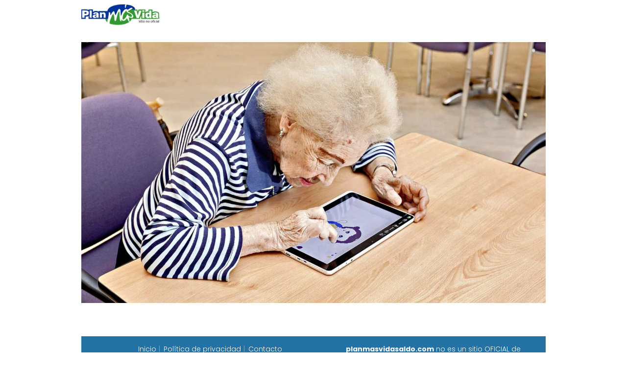

--- FILE ---
content_type: text/html; charset=UTF-8
request_url: https://planmasvidasaldo.com/programa-simple-siguen-con-la-entrega-de-tablets-gratis-a-jubilados/tablets-gratis-a-jubilados-3/
body_size: 8646
content:
<!DOCTYPE html><html lang="es" ><head><meta charset="UTF-8"><meta name="viewport" content="width=device-width, initial-scale=1.0, maximum-scale=2.0"><meta name='robots' content='index, follow, max-image-preview:large, max-snippet:-1, max-video-preview:-1' /><style>img:is([sizes="auto" i], [sizes^="auto," i]) { contain-intrinsic-size: 3000px 1500px }</style><title>Tablets Gratis a Jubilados - Plan mas vida - Visa vale Alimentos - Planes ANSES</title><link rel="canonical" href="https://planmasvidasaldo.com/programa-simple-siguen-con-la-entrega-de-tablets-gratis-a-jubilados/tablets-gratis-a-jubilados-3/" /><meta property="og:locale" content="es_ES" /><meta property="og:type" content="article" /><meta property="og:title" content="Tablets Gratis a Jubilados - Plan mas vida - Visa vale Alimentos - Planes ANSES" /><meta property="og:url" content="https://planmasvidasaldo.com/programa-simple-siguen-con-la-entrega-de-tablets-gratis-a-jubilados/tablets-gratis-a-jubilados-3/" /><meta property="og:site_name" content="Plan mas vida - Visa vale Alimentos - Planes ANSES" /><meta property="og:image" content="https://planmasvidasaldo.com/programa-simple-siguen-con-la-entrega-de-tablets-gratis-a-jubilados/tablets-gratis-a-jubilados-3" /><meta property="og:image:width" content="1500" /><meta property="og:image:height" content="843" /><meta property="og:image:type" content="image/jpeg" /><meta name="twitter:card" content="summary_large_image" /> <script type="application/ld+json" class="yoast-schema-graph">{"@context":"https://schema.org","@graph":[{"@type":"WebPage","@id":"https://planmasvidasaldo.com/programa-simple-siguen-con-la-entrega-de-tablets-gratis-a-jubilados/tablets-gratis-a-jubilados-3/","url":"https://planmasvidasaldo.com/programa-simple-siguen-con-la-entrega-de-tablets-gratis-a-jubilados/tablets-gratis-a-jubilados-3/","name":"Tablets Gratis a Jubilados - Plan mas vida - Visa vale Alimentos - Planes ANSES","isPartOf":{"@id":"https://planmasvidasaldo.com/#website"},"primaryImageOfPage":{"@id":"https://planmasvidasaldo.com/programa-simple-siguen-con-la-entrega-de-tablets-gratis-a-jubilados/tablets-gratis-a-jubilados-3/#primaryimage"},"image":{"@id":"https://planmasvidasaldo.com/programa-simple-siguen-con-la-entrega-de-tablets-gratis-a-jubilados/tablets-gratis-a-jubilados-3/#primaryimage"},"thumbnailUrl":"https://planmasvidasaldo.com/wp-content/uploads/2018/02/Tablets-Gratis-a-Jubilados.jpg","datePublished":"2018-02-05T16:29:13+00:00","inLanguage":"es","potentialAction":[{"@type":"ReadAction","target":["https://planmasvidasaldo.com/programa-simple-siguen-con-la-entrega-de-tablets-gratis-a-jubilados/tablets-gratis-a-jubilados-3/"]}]},{"@type":"ImageObject","inLanguage":"es","@id":"https://planmasvidasaldo.com/programa-simple-siguen-con-la-entrega-de-tablets-gratis-a-jubilados/tablets-gratis-a-jubilados-3/#primaryimage","url":"https://planmasvidasaldo.com/wp-content/uploads/2018/02/Tablets-Gratis-a-Jubilados.jpg","contentUrl":"https://planmasvidasaldo.com/wp-content/uploads/2018/02/Tablets-Gratis-a-Jubilados.jpg","width":1500,"height":843},{"@type":"WebSite","@id":"https://planmasvidasaldo.com/#website","url":"https://planmasvidasaldo.com/","name":"Plan mas vida - Visa vale Alimentos - Planes ANSES","description":"Info sobre el Plan mas vida, consultar de saldo tarjeta plan vida, tarjeta de alimentos y Planes sociales de ANSES","publisher":{"@id":"https://planmasvidasaldo.com/#/schema/person/72e698fd6828b351a2345a62619594ec"},"potentialAction":[{"@type":"SearchAction","target":{"@type":"EntryPoint","urlTemplate":"https://planmasvidasaldo.com/?s={search_term_string}"},"query-input":{"@type":"PropertyValueSpecification","valueRequired":true,"valueName":"search_term_string"}}],"inLanguage":"es"},{"@type":["Person","Organization"],"@id":"https://planmasvidasaldo.com/#/schema/person/72e698fd6828b351a2345a62619594ec","name":"Admin","image":{"@type":"ImageObject","inLanguage":"es","@id":"https://planmasvidasaldo.com/#/schema/person/image/","url":"https://planmasvidasaldo.com/wp-content/uploads/2017/07/04092012-logomasvida.png","contentUrl":"https://planmasvidasaldo.com/wp-content/uploads/2017/07/04092012-logomasvida.png","width":400,"height":107,"caption":"Admin"},"logo":{"@id":"https://planmasvidasaldo.com/#/schema/person/image/"},"description":"Todas las Publicaciones que encontraras en planmasvidasaldo.com son producto del duro trabajo de nuestros Redactores. Sepa respetar nuestro contenido y seguiremos informando diariamente. :)"}]}</script> <link rel="alternate" type="application/rss+xml" title="Plan mas vida - Visa vale Alimentos - Planes ANSES &raquo; Feed" href="https://planmasvidasaldo.com/feed/" /><link rel="alternate" type="application/rss+xml" title="Plan mas vida - Visa vale Alimentos - Planes ANSES &raquo; Feed de los comentarios" href="https://planmasvidasaldo.com/comments/feed/" /><link rel="alternate" type="application/rss+xml" title="Plan mas vida - Visa vale Alimentos - Planes ANSES &raquo; Comentario Tablets Gratis a Jubilados del feed" href="https://planmasvidasaldo.com/programa-simple-siguen-con-la-entrega-de-tablets-gratis-a-jubilados/tablets-gratis-a-jubilados-3/feed/" /><link data-optimized="2" rel="stylesheet" href="https://planmasvidasaldo.com/wp-content/litespeed/css/9d23807f79015f8434238ca22766e309.css?ver=44712" /><style id='classic-theme-styles-inline-css' type='text/css'>/*! This file is auto-generated */
.wp-block-button__link{color:#fff;background-color:#32373c;border-radius:9999px;box-shadow:none;text-decoration:none;padding:calc(.667em + 2px) calc(1.333em + 2px);font-size:1.125em}.wp-block-file__button{background:#32373c;color:#fff;text-decoration:none}</style><style id='global-styles-inline-css' type='text/css'>:root{--wp--preset--aspect-ratio--square: 1;--wp--preset--aspect-ratio--4-3: 4/3;--wp--preset--aspect-ratio--3-4: 3/4;--wp--preset--aspect-ratio--3-2: 3/2;--wp--preset--aspect-ratio--2-3: 2/3;--wp--preset--aspect-ratio--16-9: 16/9;--wp--preset--aspect-ratio--9-16: 9/16;--wp--preset--color--black: #000000;--wp--preset--color--cyan-bluish-gray: #abb8c3;--wp--preset--color--white: #ffffff;--wp--preset--color--pale-pink: #f78da7;--wp--preset--color--vivid-red: #cf2e2e;--wp--preset--color--luminous-vivid-orange: #ff6900;--wp--preset--color--luminous-vivid-amber: #fcb900;--wp--preset--color--light-green-cyan: #7bdcb5;--wp--preset--color--vivid-green-cyan: #00d084;--wp--preset--color--pale-cyan-blue: #8ed1fc;--wp--preset--color--vivid-cyan-blue: #0693e3;--wp--preset--color--vivid-purple: #9b51e0;--wp--preset--gradient--vivid-cyan-blue-to-vivid-purple: linear-gradient(135deg,rgba(6,147,227,1) 0%,rgb(155,81,224) 100%);--wp--preset--gradient--light-green-cyan-to-vivid-green-cyan: linear-gradient(135deg,rgb(122,220,180) 0%,rgb(0,208,130) 100%);--wp--preset--gradient--luminous-vivid-amber-to-luminous-vivid-orange: linear-gradient(135deg,rgba(252,185,0,1) 0%,rgba(255,105,0,1) 100%);--wp--preset--gradient--luminous-vivid-orange-to-vivid-red: linear-gradient(135deg,rgba(255,105,0,1) 0%,rgb(207,46,46) 100%);--wp--preset--gradient--very-light-gray-to-cyan-bluish-gray: linear-gradient(135deg,rgb(238,238,238) 0%,rgb(169,184,195) 100%);--wp--preset--gradient--cool-to-warm-spectrum: linear-gradient(135deg,rgb(74,234,220) 0%,rgb(151,120,209) 20%,rgb(207,42,186) 40%,rgb(238,44,130) 60%,rgb(251,105,98) 80%,rgb(254,248,76) 100%);--wp--preset--gradient--blush-light-purple: linear-gradient(135deg,rgb(255,206,236) 0%,rgb(152,150,240) 100%);--wp--preset--gradient--blush-bordeaux: linear-gradient(135deg,rgb(254,205,165) 0%,rgb(254,45,45) 50%,rgb(107,0,62) 100%);--wp--preset--gradient--luminous-dusk: linear-gradient(135deg,rgb(255,203,112) 0%,rgb(199,81,192) 50%,rgb(65,88,208) 100%);--wp--preset--gradient--pale-ocean: linear-gradient(135deg,rgb(255,245,203) 0%,rgb(182,227,212) 50%,rgb(51,167,181) 100%);--wp--preset--gradient--electric-grass: linear-gradient(135deg,rgb(202,248,128) 0%,rgb(113,206,126) 100%);--wp--preset--gradient--midnight: linear-gradient(135deg,rgb(2,3,129) 0%,rgb(40,116,252) 100%);--wp--preset--font-size--small: 13px;--wp--preset--font-size--medium: 20px;--wp--preset--font-size--large: 36px;--wp--preset--font-size--x-large: 42px;--wp--preset--spacing--20: 0.44rem;--wp--preset--spacing--30: 0.67rem;--wp--preset--spacing--40: 1rem;--wp--preset--spacing--50: 1.5rem;--wp--preset--spacing--60: 2.25rem;--wp--preset--spacing--70: 3.38rem;--wp--preset--spacing--80: 5.06rem;--wp--preset--shadow--natural: 6px 6px 9px rgba(0, 0, 0, 0.2);--wp--preset--shadow--deep: 12px 12px 50px rgba(0, 0, 0, 0.4);--wp--preset--shadow--sharp: 6px 6px 0px rgba(0, 0, 0, 0.2);--wp--preset--shadow--outlined: 6px 6px 0px -3px rgba(255, 255, 255, 1), 6px 6px rgba(0, 0, 0, 1);--wp--preset--shadow--crisp: 6px 6px 0px rgba(0, 0, 0, 1);}:where(.is-layout-flex){gap: 0.5em;}:where(.is-layout-grid){gap: 0.5em;}body .is-layout-flex{display: flex;}.is-layout-flex{flex-wrap: wrap;align-items: center;}.is-layout-flex > :is(*, div){margin: 0;}body .is-layout-grid{display: grid;}.is-layout-grid > :is(*, div){margin: 0;}:where(.wp-block-columns.is-layout-flex){gap: 2em;}:where(.wp-block-columns.is-layout-grid){gap: 2em;}:where(.wp-block-post-template.is-layout-flex){gap: 1.25em;}:where(.wp-block-post-template.is-layout-grid){gap: 1.25em;}.has-black-color{color: var(--wp--preset--color--black) !important;}.has-cyan-bluish-gray-color{color: var(--wp--preset--color--cyan-bluish-gray) !important;}.has-white-color{color: var(--wp--preset--color--white) !important;}.has-pale-pink-color{color: var(--wp--preset--color--pale-pink) !important;}.has-vivid-red-color{color: var(--wp--preset--color--vivid-red) !important;}.has-luminous-vivid-orange-color{color: var(--wp--preset--color--luminous-vivid-orange) !important;}.has-luminous-vivid-amber-color{color: var(--wp--preset--color--luminous-vivid-amber) !important;}.has-light-green-cyan-color{color: var(--wp--preset--color--light-green-cyan) !important;}.has-vivid-green-cyan-color{color: var(--wp--preset--color--vivid-green-cyan) !important;}.has-pale-cyan-blue-color{color: var(--wp--preset--color--pale-cyan-blue) !important;}.has-vivid-cyan-blue-color{color: var(--wp--preset--color--vivid-cyan-blue) !important;}.has-vivid-purple-color{color: var(--wp--preset--color--vivid-purple) !important;}.has-black-background-color{background-color: var(--wp--preset--color--black) !important;}.has-cyan-bluish-gray-background-color{background-color: var(--wp--preset--color--cyan-bluish-gray) !important;}.has-white-background-color{background-color: var(--wp--preset--color--white) !important;}.has-pale-pink-background-color{background-color: var(--wp--preset--color--pale-pink) !important;}.has-vivid-red-background-color{background-color: var(--wp--preset--color--vivid-red) !important;}.has-luminous-vivid-orange-background-color{background-color: var(--wp--preset--color--luminous-vivid-orange) !important;}.has-luminous-vivid-amber-background-color{background-color: var(--wp--preset--color--luminous-vivid-amber) !important;}.has-light-green-cyan-background-color{background-color: var(--wp--preset--color--light-green-cyan) !important;}.has-vivid-green-cyan-background-color{background-color: var(--wp--preset--color--vivid-green-cyan) !important;}.has-pale-cyan-blue-background-color{background-color: var(--wp--preset--color--pale-cyan-blue) !important;}.has-vivid-cyan-blue-background-color{background-color: var(--wp--preset--color--vivid-cyan-blue) !important;}.has-vivid-purple-background-color{background-color: var(--wp--preset--color--vivid-purple) !important;}.has-black-border-color{border-color: var(--wp--preset--color--black) !important;}.has-cyan-bluish-gray-border-color{border-color: var(--wp--preset--color--cyan-bluish-gray) !important;}.has-white-border-color{border-color: var(--wp--preset--color--white) !important;}.has-pale-pink-border-color{border-color: var(--wp--preset--color--pale-pink) !important;}.has-vivid-red-border-color{border-color: var(--wp--preset--color--vivid-red) !important;}.has-luminous-vivid-orange-border-color{border-color: var(--wp--preset--color--luminous-vivid-orange) !important;}.has-luminous-vivid-amber-border-color{border-color: var(--wp--preset--color--luminous-vivid-amber) !important;}.has-light-green-cyan-border-color{border-color: var(--wp--preset--color--light-green-cyan) !important;}.has-vivid-green-cyan-border-color{border-color: var(--wp--preset--color--vivid-green-cyan) !important;}.has-pale-cyan-blue-border-color{border-color: var(--wp--preset--color--pale-cyan-blue) !important;}.has-vivid-cyan-blue-border-color{border-color: var(--wp--preset--color--vivid-cyan-blue) !important;}.has-vivid-purple-border-color{border-color: var(--wp--preset--color--vivid-purple) !important;}.has-vivid-cyan-blue-to-vivid-purple-gradient-background{background: var(--wp--preset--gradient--vivid-cyan-blue-to-vivid-purple) !important;}.has-light-green-cyan-to-vivid-green-cyan-gradient-background{background: var(--wp--preset--gradient--light-green-cyan-to-vivid-green-cyan) !important;}.has-luminous-vivid-amber-to-luminous-vivid-orange-gradient-background{background: var(--wp--preset--gradient--luminous-vivid-amber-to-luminous-vivid-orange) !important;}.has-luminous-vivid-orange-to-vivid-red-gradient-background{background: var(--wp--preset--gradient--luminous-vivid-orange-to-vivid-red) !important;}.has-very-light-gray-to-cyan-bluish-gray-gradient-background{background: var(--wp--preset--gradient--very-light-gray-to-cyan-bluish-gray) !important;}.has-cool-to-warm-spectrum-gradient-background{background: var(--wp--preset--gradient--cool-to-warm-spectrum) !important;}.has-blush-light-purple-gradient-background{background: var(--wp--preset--gradient--blush-light-purple) !important;}.has-blush-bordeaux-gradient-background{background: var(--wp--preset--gradient--blush-bordeaux) !important;}.has-luminous-dusk-gradient-background{background: var(--wp--preset--gradient--luminous-dusk) !important;}.has-pale-ocean-gradient-background{background: var(--wp--preset--gradient--pale-ocean) !important;}.has-electric-grass-gradient-background{background: var(--wp--preset--gradient--electric-grass) !important;}.has-midnight-gradient-background{background: var(--wp--preset--gradient--midnight) !important;}.has-small-font-size{font-size: var(--wp--preset--font-size--small) !important;}.has-medium-font-size{font-size: var(--wp--preset--font-size--medium) !important;}.has-large-font-size{font-size: var(--wp--preset--font-size--large) !important;}.has-x-large-font-size{font-size: var(--wp--preset--font-size--x-large) !important;}
:where(.wp-block-post-template.is-layout-flex){gap: 1.25em;}:where(.wp-block-post-template.is-layout-grid){gap: 1.25em;}
:where(.wp-block-columns.is-layout-flex){gap: 2em;}:where(.wp-block-columns.is-layout-grid){gap: 2em;}
:root :where(.wp-block-pullquote){font-size: 1.5em;line-height: 1.6;}</style><style id='asap-style-inline-css' type='text/css'>body {font-family: 'Poppins', sans-serif !important;background: #FFFFFF;font-weight: 300 !important;}h1,h2,h3,h4,h5,h6 {font-family: 'Poppins', sans-serif !important;font-weight: 400;line-height: 1.3;}h1 {color:#181818}h2,h5,h6{color:#181818}h3{color:#181818}h4{color:#181818}.home-categories .article-loop:hover h3,.home-categories .article-loop:hover p {color:#181818 !important;}.grid-container .grid-item h2 {font-family: 'Poppins', sans-serif !important;font-weight: 700;font-size: 25px !important;line-height: 1.3;}.design-3 .grid-container .grid-item h2,.design-3 .grid-container .grid-item h2 {font-size: 25px !important;}.home-categories h2 {font-family: 'Poppins', sans-serif !important;font-weight: 700;font-size: calc(25px - 4px) !important;line-height: 1.3;}.home-categories .featured-post h3 {font-family: 'Poppins', sans-serif !important;font-weight: 700 !important;font-size: 25px !important;line-height: 1.3;}.home-categories .article-loop h3,.home-categories .regular-post h3 {font-family: 'Poppins', sans-serif !important;font-weight: 300 !important;}.home-categories .regular-post h3 {font-size: calc(18px - 1px) !important;}.home-categories .article-loop h3,.design-3 .home-categories .regular-post h3 {font-size: 18px !important;}.article-loop p,.article-loop h2,.article-loop h3,.article-loop h4,.article-loop span.entry-title, .related-posts p,.last-post-sidebar p,.woocommerce-loop-product__title {font-family: 'Poppins', sans-serif !important;font-size: 18px !important;font-weight: 300 !important;}.article-loop-featured p,.article-loop-featured h2,.article-loop-featured h3 {font-family: 'Poppins', sans-serif !important;font-size: 18px !important;font-weight: bold !important;}.article-loop .show-extract p,.article-loop .show-extract span {font-family: 'Poppins', sans-serif !important;font-weight: 300 !important;}.home-categories .content-area .show-extract p {font-size: calc(18px - 2px) !important;}a {color: #0183e4;}.the-content .post-index span,.des-category .post-index span {font-size:18px;}.the-content .post-index li,.the-content .post-index a,.des-category .post-index li,.des-category .post-index a,.comment-respond > p > span > a,.asap-pros-cons-title span,.asap-pros-cons ul li span,.woocommerce #reviews #comments ol.commentlist li .comment-text p,.woocommerce #review_form #respond p,.woocommerce .comment-reply-title,.woocommerce form .form-row label, .woocommerce-page form .form-row label {font-size: calc(18px - 2px);}.content-tags a,.tagcloud a {border:1px solid #0183e4;}.content-tags a:hover,.tagcloud a:hover {color: #0183e499;}p,.the-content ul li,.the-content ol li,.content-wc ul li.content-wc ol li {color: #181818;font-size: 18px;line-height: 1.6;}.comment-author cite,.primary-sidebar ul li a,.woocommerce ul.products li.product .price,span.asap-author,.content-cluster .show-extract span,.home-categories h2 a {color: #181818;}.comment-body p,#commentform input,#commentform textarea{font-size: calc(18px - 2px);}.social-title,.primary-sidebar ul li a {font-size: calc(18px - 3px);}.breadcrumb a,.breadcrumb span,.woocommerce .woocommerce-breadcrumb {font-size: calc(18px - 5px);}.content-footer p,.content-footer li,.content-footer .widget-bottom-area,.search-header input:not([type=submit]):not([type=radio]):not([type=checkbox]):not([type=file]) {font-size: calc(18px - 4px) !important;}.search-header input:not([type=submit]):not([type=radio]):not([type=checkbox]):not([type=file]) {border:1px solid #FFFFFF26 !important;}h1 {font-size: 38px;}.archive .content-loop h1 {font-size: calc(38px - 2px);}.asap-hero h1 {font-size: 32px;}h2 {font-size: 32px;}h3 {font-size: 28px;}h4 {font-size: 23px;}.site-header,#cookiesbox {background: #ffffff;}.site-header-wc a span.count-number {border:1px solid #FFFFFF;}.content-footer {background: #2471a3;}.comment-respond > p,.area-comentarios ol > p,.error404 .content-loop p + p,.search .content-loop .search-home + p {border-bottom:1px solid #2471a3}.home-categories h2:after {background: #2471a3}.pagination a,.nav-links a,.woocommerce #respond input#submit,.woocommerce a.button, .woocommerce button.button,.woocommerce input.button,.woocommerce #respond input#submit.alt,.woocommerce a.button.alt,.woocommerce button.button.alt,.woocommerce input.button.alt,.wpcf7-form input.wpcf7-submit,.woocommerce-pagination .page-numbers a,.woocommerce-pagination .page-numbers span {background: #2471a3;color: #FFFFFF !important;}.woocommerce div.product .woocommerce-tabs ul.tabs li.active {border-bottom: 2px solid #2471a3;}.pagination a:hover,.nav-links a:hover,.woocommerce-pagination .page-numbers a:hover,.woocommerce-pagination .page-numbers span:hover {background: #2471a3B3;}.woocommerce-pagination .page-numbers .current {background: #FFFFFF;color: #181818 !important;}.article-loop a span.entry-title{color:#181818 !important;}.article-loop a:hover p,.article-loop a:hover h2,.article-loop a:hover h3,.article-loop a:hover span.entry-title,.home-categories-h2 h2 a:hover {color: #0183e4 !important;}.article-loop.custom-links a:hover span.entry-title,.asap-loop-horizontal .article-loop a:hover span.entry-title {color: #181818 !important;}#commentform input,#commentform textarea {border: 2px solid #2471a3;font-weight: 300 !important;}.content-loop,.content-loop-design {max-width: 980px;}.site-header-content,.site-header-content-top {max-width: 980px;}.content-footer {max-width: calc(980px - 32px); }.content-footer-social {background: #2471a31A;}.content-single {max-width: 980px;}.content-page {max-width: 980px;}.content-wc {max-width: 980px;}.reply a,.go-top {background: #2471a3;color: #FFFFFF;}.reply a {border: 2px solid #2471a3;}#commentform input[type=submit] {background: #2471a3;color: #FFFFFF;}.site-header a,header,header label,.site-name h1 {color: #FFFFFF;}.content-footer a,.content-footer p,.content-footer .widget-area,.content-footer .widget-content-footer-bottom {color: #FFFFFF;}header .line {background: #FFFFFF;}.site-logo img {max-width: 160px;width:100%;}.content-footer .logo-footer img {max-width: 160px;}.search-header {margin-left: 0px;}.primary-sidebar {width:300px;}p.sidebar-title {font-size:calc(18px + 1px);}.comment-respond > p,.area-comentarios ol > p,.asap-subtitle,.asap-subtitle p {font-size:calc(18px + 2px);}.popular-post-sidebar ol a {color:#181818;font-size:calc(18px - 2px);}.popular-post-sidebar ol li:before,.primary-sidebar div ul li:before {border-color: #2471a3;}.search-form input[type=submit] {background:#ffffff;}.search-form {border:2px solid #2471a3;}.sidebar-title:after {background:#2471a3;}.single-nav .nav-prev a:before, .single-nav .nav-next a:before {border-color:#2471a3;}.single-nav a {color:#181818;font-size:calc(18px - 3px);}.the-content .post-index {border-top:2px solid #2471a3;}.the-content .post-index #show-table {color:#0183e4;font-size: calc(18px - 3px);font-weight: 300;}.the-content .post-index .btn-show {font-size: calc(18px - 3px) !important;}.search-header form {width:200px;}.site-header .site-header-wc svg {stroke:#FFFFFF;}.item-featured {color:#FFFFFF;background:#e88330;}.item-new {color:#FFFFFF;background:#e83030;}.asap-style1.asap-popular ol li:before {border:1px solid #181818;}.asap-style2.asap-popular ol li:before {border:2px solid #2471a3;}.category-filters a.checked .checkbox {background-color: #2471a3; border-color: #2471a3;background-image: url('data:image/svg+xml;charset=UTF-8,<svg viewBox="0 0 16 16" fill="%23FFFFFF" xmlns="http://www.w3.org/2000/svg"><path d="M5.5 11.793l-3.646-3.647.708-.707L5.5 10.379l6.646-6.647.708.707-7.354 7.354z"/></svg>');}.category-filters a:hover .checkbox {border-color: #2471a3;}.design-2 .content-area.latest-post-container,.design-3 .regular-posts {grid-template-columns: repeat(3, 1fr);}.checkbox .check-table svg {stroke:#2471a3;}.article-content {height:196px;}.content-thin .content-cluster .article-content {height:160px !important;}.last-post-sidebar .article-content {height: 140px;margin-bottom: 8px}.related-posts .article-content {height: 120px;}.asap-box-design .related-posts .article-content {min-height:120px !important;}.asap-box-design .content-thin .content-cluster .article-content {heigth:160px !important;min-height:160px !important;}@media (max-width:1050px) { .last-post-sidebar .article-content,.related-posts .article-content {height: 150px !important}}@media (max-width: 480px) {.article-content {height: 180px}}@media (min-width:480px){.asap-box-design .article-content:not(.asap-box-design .last-post-sidebar .article-content) {min-height:196px;}.asap-loop-horizontal .content-thin .asap-columns-1 .content-cluster .article-image,.asap-loop-horizontal .content-thin .asap-columns-1 .content-cluster .article-content {height:100% !important;}.asap-loop-horizontal .asap-columns-1 .article-image:not(.asap-loop-horizontal .last-post-sidebar .asap-columns-1 .article-image), .asap-loop-horizontal .asap-columns-1 .article-content:not(.asap-loop-horizontal .last-post-sidebar .asap-columns-1 .article-content) {height:100% !important;}.asap-loop-horizontal .asap-columns-2 .article-image,.asap-loop-horizontal .asap-columns-2 .article-content,.asap-loop-horizontal .content-thin .asap-columns-2 .content-cluster .article-image,.asap-loop-horizontal .content-thin .asap-columns-2 .content-cluster .article-content {min-height:140px !important;height:100% !important;}.asap-loop-horizontal .asap-columns-3 .article-image,.asap-loop-horizontal .asap-columns-3 .article-content,.asap-loop-horizontal .content-thin .asap-columns-3 .content-cluster .article-image,.asap-loop-horizontal .content-thin .asap-columns-3 .content-cluster .article-content {min-height:120px !important;height:100% !important;}.asap-loop-horizontal .asap-columns-4 .article-image,.asap-loop-horizontal .asap-columns-4 .article-content,.asap-loop-horizontal .content-thin .asap-columns-4 .content-cluster .article-image,.asap-loop-horizontal .content-thin .asap-columns-4.content-cluster .article-content {min-height:100px !important;height:100% !important;}.asap-loop-horizontal .asap-columns-5 .article-image,.asap-loop-horizontal .asap-columns-5 .article-content,.asap-loop-horizontal .content-thin .asap-columns-5 .content-cluster .article-image,.asap-loop-horizontal .content-thin .asap-columns-5 .content-cluster .article-content {min-height:90px !important;height:100% !important;}}.article-loop .article-image,.article-loop a p,.article-loop img,.article-image-featured,input,textarea,a { transition:all .2s; }.article-loop:hover .article-image,.article-loop:hover img{transform:scale(1.05) }@media(max-width: 480px) {h1, .archive .content-loop h1 {font-size: calc(38px - 8px);}.asap-hero h1 {font-size: calc(32px - 8px);}h2 {font-size: calc(32px - 4px);}h3 {font-size: calc(28px - 4px);}}@media(min-width:1050px) {.content-thin {width: calc(95% - 300px);}#menu>ul {font-size: calc(18px - 2px);} #menu ul .menu-item-has-children:after {border: solid #FFFFFF;border-width: 0 2px 2px 0;}}@media(max-width:1050px) {#menu ul li .sub-menu li a:hover { color:#0183e4 !important;}#menu ul>li ul>li>a{font-size: calc(18px - 2px);}} .asap-box-design .last-post-sidebar .article-content { min-height:140px;}.asap-box-design .last-post-sidebar .article-loop {margin-bottom:.85rem !important;} .asap-box-design .last-post-sidebar article:last-child { margin-bottom:2rem !important;}.asap-date-loop {font-size: calc(18px - 5px) !important;text-align:center;}.the-content h2:before,.the-content h2 span:before {margin-top: -70px;height: 70px; }.content-footer {padding:0;}.content-footer p {margin-bottom:0 !important;}.content-footer .widget-area,.content-footer .widget-bottom-area {margin-bottom: 0rem;padding:1rem;}.content-footer li:first-child:before {content: '';padding: 0;}.content-footer li:before {content: '|';padding: 0 7px 0 5px;color: #fff;opacity: .4;}.content-footer li {list-style-type: none;display: inline;font-size: 15px;}.content-footer .widget-title,.content-footer .widget-bottom-title {display: none;}.content-footer {background: #2471a3;}.content-footer-social {max-width: calc(980px - 32px);}.search-header input {background:#FFFFFF !important;}.search-header button.s-btn,.search-header input::placeholder {color: #484848 !important;opacity:1 !important;}.search-header button.s-btn:hover {opacity:.7 !important;}.search-header input:not([type=submit]):not([type=radio]):not([type=checkbox]):not([type=file]) {border-color: #FFFFFF !important;}@media(min-width:768px) {.design-1 .grid-container .grid-item.item-2 h2,.design-1 .grid-container .grid-item.item-4 h2 {font-size: calc(25px - 8px) !important;}}@media (max-width: 768px) {.woocommerce ul.products[class*="columns-"] li.product,.woocommerce-page ul.products[class*="columns-"] li.product {width: 50% !important;}}</style> <script type="text/javascript" src="https://planmasvidasaldo.com/wp-includes/js/jquery/jquery.min.js?ver=3.7.1" id="jquery-core-js"></script> <script data-optimized="1" type="text/javascript" src="https://planmasvidasaldo.com/wp-content/litespeed/js/c54ff59f95bd3592c32d47616c04f003.js?ver=8843a" id="jquery-migrate-js"></script> <link rel='shortlink' href='https://planmasvidasaldo.com/?p=594' /><link rel="alternate" title="oEmbed (JSON)" type="application/json+oembed" href="https://planmasvidasaldo.com/wp-json/oembed/1.0/embed?url=https%3A%2F%2Fplanmasvidasaldo.com%2Fprograma-simple-siguen-con-la-entrega-de-tablets-gratis-a-jubilados%2Ftablets-gratis-a-jubilados-3%2F" /><link rel="alternate" title="oEmbed (XML)" type="text/xml+oembed" href="https://planmasvidasaldo.com/wp-json/oembed/1.0/embed?url=https%3A%2F%2Fplanmasvidasaldo.com%2Fprograma-simple-siguen-con-la-entrega-de-tablets-gratis-a-jubilados%2Ftablets-gratis-a-jubilados-3%2F&#038;format=xml" /><meta name="theme-color" content="#ffffff"><link rel="preload" as="image" href="https://planmasvidasaldo.com/wp-content/uploads/2018/02/Tablets-Gratis-a-Jubilados.jpg" imagesrcset="https://planmasvidasaldo.com/wp-content/uploads/2018/02/Tablets-Gratis-a-Jubilados.jpg.webp 1500w, https://planmasvidasaldo.com/wp-content/uploads/2018/02/Tablets-Gratis-a-Jubilados-300x169.jpg.webp 300w, https://planmasvidasaldo.com/wp-content/uploads/2018/02/Tablets-Gratis-a-Jubilados-768x432.jpg.webp 768w, https://planmasvidasaldo.com/wp-content/uploads/2018/02/Tablets-Gratis-a-Jubilados-1024x575.jpg.webp 1024w" imagesizes="(max-width: 1500px) 100vw, 1500px" /><style>@font-face {
            font-family: "Poppins";
            font-style: normal;
            font-weight: 300;
            src: local(""),
            url("https://planmasvidasaldo.com/wp-content/themes/asap/assets/fonts/poppins-300.woff2") format("woff2"),
            url("https://planmasvidasaldo.com/wp-content/themes/asap/assets/fonts/poppins-300.woff") format("woff");
            font-display: swap;
        } @font-face {
            font-family: "Poppins";
            font-style: normal;
            font-weight: 700;
            src: local(""),
            url("https://planmasvidasaldo.com/wp-content/themes/asap/assets/fonts/poppins-700.woff2") format("woff2"),
            url("https://planmasvidasaldo.com/wp-content/themes/asap/assets/fonts/poppins-700.woff") format("woff");
            font-display: swap;
        } @font-face {
            font-family: "Poppins";
            font-style: normal;
            font-weight: 400;
            src: local(""),
            url("https://planmasvidasaldo.com/wp-content/themes/asap/assets/fonts/poppins-400.woff2") format("woff2"),
            url("https://planmasvidasaldo.com/wp-content/themes/asap/assets/fonts/poppins-400.woff") format("woff");
            font-display: swap;
        }</style> <script type="application/ld+json">{"@context":"http:\/\/schema.org","@type":"Organization","name":"Plan mas vida - Visa vale Alimentos - Planes ANSES","alternateName":"Info sobre el Plan mas vida, consultar de saldo tarjeta plan vida, tarjeta de alimentos y Planes sociales de ANSES","url":"https:\/\/planmasvidasaldo.com","logo":"https:\/\/planmasvidasaldo.com\/wp-content\/uploads\/2017\/07\/04092012-logomasvida.png"}</script> <link rel="icon" href="https://planmasvidasaldo.com/wp-content/uploads/2016/10/cropped-Como-consulta-de-Saldo-de-la-Tarjeta-del-Plan-Mas-Vida-32x32.jpg" sizes="32x32" /><link rel="icon" href="https://planmasvidasaldo.com/wp-content/uploads/2016/10/cropped-Como-consulta-de-Saldo-de-la-Tarjeta-del-Plan-Mas-Vida-192x192.jpg" sizes="192x192" /><link rel="apple-touch-icon" href="https://planmasvidasaldo.com/wp-content/uploads/2016/10/cropped-Como-consulta-de-Saldo-de-la-Tarjeta-del-Plan-Mas-Vida-180x180.jpg" /><meta name="msapplication-TileImage" content="https://planmasvidasaldo.com/wp-content/uploads/2016/10/cropped-Como-consulta-de-Saldo-de-la-Tarjeta-del-Plan-Mas-Vida-270x270.jpg" /></head><body class="attachment wp-singular attachment-template-default single single-attachment postid-594 attachmentid-594 attachment-jpeg wp-theme-asap"><header class="site-header"><div class="site-header-content"><div class="site-logo"><a href="https://planmasvidasaldo.com/" class="custom-logo-link" rel="home"><img width="400" height="107" src="https://planmasvidasaldo.com/wp-content/uploads/2017/07/04092012-logomasvida.png.webp" class="custom-logo" alt="Plan mas vida &#8211; Visa vale Alimentos &#8211; Planes ANSES" decoding="async" srcset="https://planmasvidasaldo.com/wp-content/uploads/2017/07/04092012-logomasvida.png.webp 400w, https://planmasvidasaldo.com/wp-content/uploads/2017/07/04092012-logomasvida-300x80.png.webp 300w" sizes="(max-width: 400px) 100vw, 400px" /></a></div><div>
<input type="checkbox" id="btn-menu" />
<label id="nav-icon" for="btn-menu"><div class="circle nav-icon"><span class="line top"></span>
<span class="line middle"></span>
<span class="line bottom"></span></div>
</label><nav id="menu" itemscope="itemscope" itemtype="http://schema.org/SiteNavigationElement" role="navigation"  ><ul id="menu-menu-arriba" class="header-menu"><li id="menu-item-866" class="menu-item menu-item-type-custom menu-item-object-custom menu-item-home menu-item-866"><a href="https://planmasvidasaldo.com" itemprop="url">Inicio</a></li><li id="menu-item-36" class="menu-item menu-item-type-taxonomy menu-item-object-category menu-item-36"><a href="https://planmasvidasaldo.com/category/plan-mas-vida/" itemprop="url">Plan mas vida</a></li><li id="menu-item-1433" class="menu-item menu-item-type-taxonomy menu-item-object-category menu-item-has-children menu-item-1433"><a href="https://planmasvidasaldo.com/category/anses/" itemprop="url">Anses</a><ul class="sub-menu"><li id="menu-item-1435" class="menu-item menu-item-type-taxonomy menu-item-object-category menu-item-1435"><a href="https://planmasvidasaldo.com/category/asignacion/" itemprop="url">Asignacion</a></li><li id="menu-item-1434" class="menu-item menu-item-type-taxonomy menu-item-object-category menu-item-1434"><a href="https://planmasvidasaldo.com/category/prestamos-anses/" itemprop="url">Prestamos Anses</a></li></ul></li><li id="menu-item-35" class="menu-item menu-item-type-taxonomy menu-item-object-category menu-item-35"><a href="https://planmasvidasaldo.com/category/fecha-de-cobro/" itemprop="url">Fecha de cobro</a></li><li id="menu-item-3824" class="menu-item menu-item-type-taxonomy menu-item-object-category menu-item-3824"><a href="https://planmasvidasaldo.com/category/progresar/" itemprop="url">Progresar</a></li><li id="menu-item-3825" class="menu-item menu-item-type-taxonomy menu-item-object-category menu-item-3825"><a href="https://planmasvidasaldo.com/category/programa-alimentar/" itemprop="url">Programa Alimentar</a></li></ul></nav></div></div></header><main class="content-single"><section class="content-attachment"><div class="image-attachment">
<img width="1024" height="575" src="https://planmasvidasaldo.com/wp-content/uploads/2018/02/Tablets-Gratis-a-Jubilados-1024x575.jpg.webp" class="attachment-large size-large" alt="" decoding="async" fetchpriority="high" srcset="https://planmasvidasaldo.com/wp-content/uploads/2018/02/Tablets-Gratis-a-Jubilados-1024x575.jpg.webp 1024w, https://planmasvidasaldo.com/wp-content/uploads/2018/02/Tablets-Gratis-a-Jubilados-300x169.jpg.webp 300w, https://planmasvidasaldo.com/wp-content/uploads/2018/02/Tablets-Gratis-a-Jubilados-768x432.jpg.webp 768w, https://planmasvidasaldo.com/wp-content/uploads/2018/02/Tablets-Gratis-a-Jubilados.jpg.webp 1500w" sizes="(max-width: 1024px) 100vw, 1024px" /></div><nav class="pagination"></nav></section></main><div class="footer-breadcrumb"><div class="breadcrumb-trail breadcrumbs"><ul class="breadcrumb"><li ><a href="https://planmasvidasaldo.com/" rel="home" itemprop="item"><span itemprop="name">Plan mas vida - Visa vale Alimentos - Planes ANSES</span></a></li><li ><a href="https://planmasvidasaldo.com/category/programas/" itemprop="item"><span itemprop="name">Programas</span></a></li><li ><a href="https://planmasvidasaldo.com/programa-simple-siguen-con-la-entrega-de-tablets-gratis-a-jubilados/" itemprop="item"><span itemprop="name">Programa +Simple: Siguen con la Entrega de Tablets Gratis a Jubilados</span></a></li><li ><span itemprop="name">Tablets Gratis a Jubilados</span></li></ul></div></div>
<span class="go-top"><span>Subir</span><i class="arrow arrow-up"></i></span><footer><div class="content-footer"><div class="widget-content-footer"><div class="logo-footer"><a href="https://planmasvidasaldo.com/" class="custom-logo-link" rel="home"><img width="400" height="107" src="https://planmasvidasaldo.com/wp-content/uploads/2017/07/04092012-logomasvida.png.webp" class="custom-logo" alt="Plan mas vida &#8211; Visa vale Alimentos &#8211; Planes ANSES" decoding="async" srcset="https://planmasvidasaldo.com/wp-content/uploads/2017/07/04092012-logomasvida.png.webp 400w, https://planmasvidasaldo.com/wp-content/uploads/2017/07/04092012-logomasvida-300x80.png.webp 300w" sizes="(max-width: 400px) 100vw, 400px" /></a></div><div class="widget-area"><p class="widget-title">Enlaces de Interes</p><div class="menu-menu-container"><ul id="menu-menu" class="menu"><li id="menu-item-3826" class="menu-item menu-item-type-custom menu-item-object-custom menu-item-home menu-item-3826"><a href="https://planmasvidasaldo.com/" itemprop="url">Inicio</a></li><li id="menu-item-32" class="menu-item menu-item-type-post_type menu-item-object-page menu-item-32"><a href="https://planmasvidasaldo.com/politica-de-privacidad/" itemprop="url">Política de privacidad</a></li><li id="menu-item-33" class="menu-item menu-item-type-post_type menu-item-object-page menu-item-33"><a href="https://planmasvidasaldo.com/contacto/" itemprop="url">Contacto</a></li></ul></div></div><div class="widget-area"><p class="widget-title">Importante LEER!!</p><div class="textwidget"><b>planmasvidasaldo.com</b> no es un sitio OFICIAL de ANSES o del Gobierno, es un sitio informativo independiente con el objetivo de informar y ayudar.
Cada texto e imagen que se encuentra publicado en este sitio están bajo derecho de autor.</div></div></div></div></footer> <script type="speculationrules">{"prefetch":[{"source":"document","where":{"and":[{"href_matches":"\/*"},{"not":{"href_matches":["\/wp-*.php","\/wp-admin\/*","\/wp-content\/uploads\/*","\/wp-content\/*","\/wp-content\/plugins\/*","\/wp-content\/themes\/asap\/*","\/*\\?(.+)"]}},{"not":{"selector_matches":"a[rel~=\"nofollow\"]"}},{"not":{"selector_matches":".no-prefetch, .no-prefetch a"}}]},"eagerness":"conservative"}]}</script> <script data-optimized="1" type="text/javascript" src="https://planmasvidasaldo.com/wp-content/litespeed/js/9e1dbebe1ce855ef8c564a5b19e5fa3c.js?ver=6a4c9" id="comment-reply-js" async="async" data-wp-strategy="async"></script> <script data-optimized="1" type="text/javascript" src="https://planmasvidasaldo.com/wp-content/litespeed/js/6b25d2da3615fca8df0427e9145f2cf1.js?ver=1b070" id="wp-hooks-js"></script> <script data-optimized="1" type="text/javascript" src="https://planmasvidasaldo.com/wp-content/litespeed/js/635540aa108ea5816809b9dbb5e7d106.js?ver=f6a67" id="wp-i18n-js"></script> <script type="text/javascript" id="wp-i18n-js-after">/*  */
wp.i18n.setLocaleData( { 'text direction\u0004ltr': [ 'ltr' ] } );
/*  */</script> <script data-optimized="1" type="text/javascript" src="https://planmasvidasaldo.com/wp-content/litespeed/js/db780c285e0106f53866f2b6a65739a8.js?ver=84265" id="swv-js"></script> <script type="text/javascript" id="contact-form-7-js-translations">/*  */
( function( domain, translations ) {
	var localeData = translations.locale_data[ domain ] || translations.locale_data.messages;
	localeData[""].domain = domain;
	wp.i18n.setLocaleData( localeData, domain );
} )( "contact-form-7", {"translation-revision-date":"2025-04-10 13:48:55+0000","generator":"GlotPress\/4.0.1","domain":"messages","locale_data":{"messages":{"":{"domain":"messages","plural-forms":"nplurals=2; plural=n != 1;","lang":"es"},"This contact form is placed in the wrong place.":["Este formulario de contacto est\u00e1 situado en el lugar incorrecto."],"Error:":["Error:"]}},"comment":{"reference":"includes\/js\/index.js"}} );
/*  */</script> <script type="text/javascript" id="contact-form-7-js-before">/*  */
var wpcf7 = {
    "api": {
        "root": "https:\/\/planmasvidasaldo.com\/wp-json\/",
        "namespace": "contact-form-7\/v1"
    },
    "cached": 1
};
/*  */</script> <script data-optimized="1" type="text/javascript" src="https://planmasvidasaldo.com/wp-content/litespeed/js/4dfea081734403ce8178094ab6541ca3.js?ver=2bc7a" id="contact-form-7-js"></script> <script data-optimized="1" type="text/javascript" src="https://planmasvidasaldo.com/wp-content/litespeed/js/67ee97f3eb152f808aae2a40680e293b.js?ver=0d0ca" id="asap-scripts-js"></script> </body></html>
<!-- Page optimized by LiteSpeed Cache @2025-11-12 07:42:45 -->

<!-- Page cached by LiteSpeed Cache 7.6.2 on 2025-11-12 07:42:45 -->